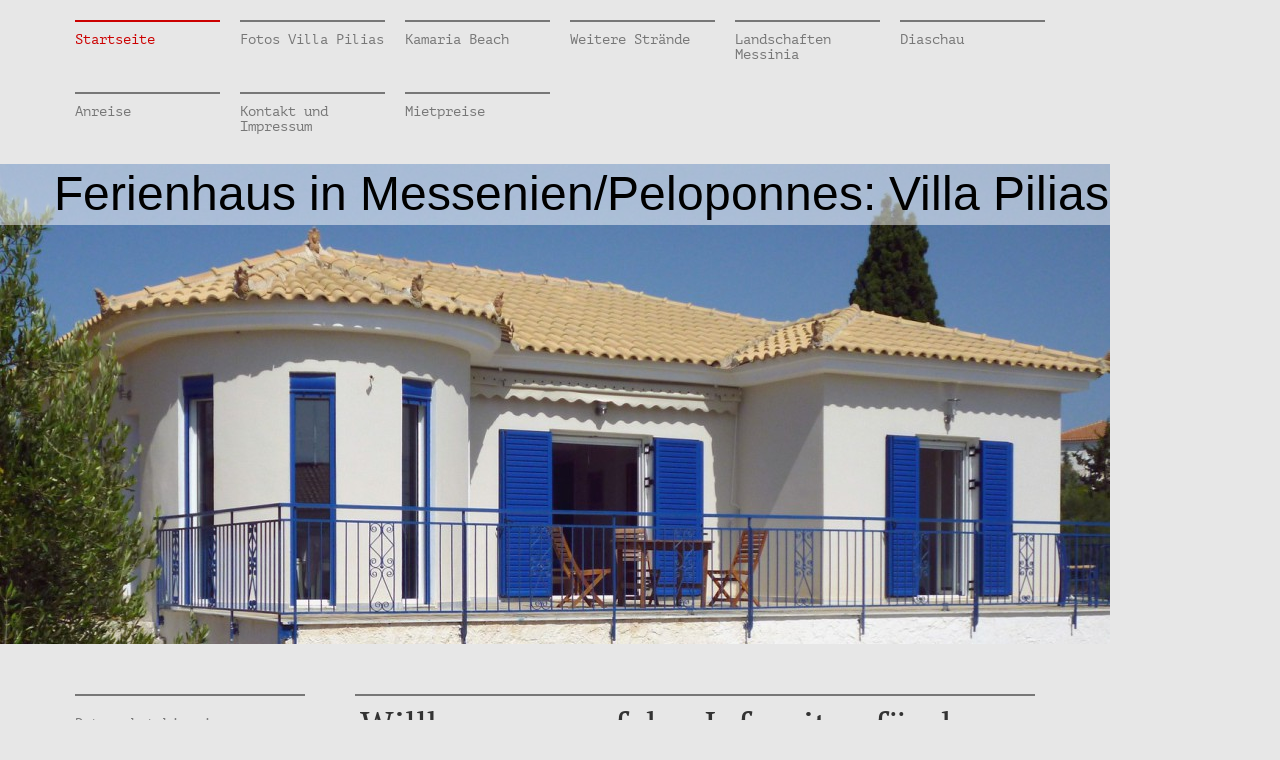

--- FILE ---
content_type: text/html; charset=UTF-8
request_url: https://www.ferienhaus-peloponnes-villa-pilias.com/
body_size: 6517
content:
<!DOCTYPE html>
<html lang="de"  ><head prefix="og: http://ogp.me/ns# fb: http://ogp.me/ns/fb# business: http://ogp.me/ns/business#">
    <meta http-equiv="Content-Type" content="text/html; charset=utf-8"/>
    <meta name="generator" content="IONOS MyWebsite"/>
        
    <link rel="dns-prefetch" href="//cdn.website-start.de/"/>
    <link rel="dns-prefetch" href="//102.mod.mywebsite-editor.com"/>
    <link rel="dns-prefetch" href="https://102.sb.mywebsite-editor.com/"/>
    <link rel="shortcut icon" href="//cdn.website-start.de/favicon.ico"/>
        <title>Urlaub Griechenland</title>
    
    

<meta name="format-detection" content="telephone=no"/>
        <meta name="keywords" content="Über mich, Hobby, Fotos"/>
            <meta name="description" content="Ich bin W Heepenstrick aus Methoni und erzähle euch auf dieser Webseite ein paar Geschichten aus meinem Leben."/>
            <meta name="robots" content="index,follow"/>
        <link href="https://www.ferienhaus-peloponnes-villa-pilias.com/s/style/layout.css?1691502380" rel="stylesheet" type="text/css"/>
    <link href="https://www.ferienhaus-peloponnes-villa-pilias.com/s/style/main.css?1691502380" rel="stylesheet" type="text/css"/>
    <link href="//cdn.website-start.de/app/cdn/min/group/web.css?1758547156484" rel="stylesheet" type="text/css"/>
<link href="//cdn.website-start.de/app/cdn/min/moduleserver/css/de_DE/common,shoppingbasket?1758547156484" rel="stylesheet" type="text/css"/>
    <link href="https://102.sb.mywebsite-editor.com/app/logstate2-css.php?site=65856279&amp;t=1768726639" rel="stylesheet" type="text/css"/>

<script type="text/javascript">
    /* <![CDATA[ */
var stagingMode = '';
    /* ]]> */
</script>
<script src="https://102.sb.mywebsite-editor.com/app/logstate-js.php?site=65856279&amp;t=1768726639"></script>

    <link href="https://www.ferienhaus-peloponnes-villa-pilias.com/s/style/print.css?1758547156484" rel="stylesheet" media="print" type="text/css"/>
    <script type="text/javascript">
    /* <![CDATA[ */
    var systemurl = 'https://102.sb.mywebsite-editor.com/';
    var webPath = '/';
    var proxyName = '';
    var webServerName = 'www.ferienhaus-peloponnes-villa-pilias.com';
    var sslServerUrl = 'https://www.ferienhaus-peloponnes-villa-pilias.com';
    var nonSslServerUrl = 'http://www.ferienhaus-peloponnes-villa-pilias.com';
    var webserverProtocol = 'http://';
    var nghScriptsUrlPrefix = '//102.mod.mywebsite-editor.com';
    var sessionNamespace = 'DIY_SB';
    var jimdoData = {
        cdnUrl:  '//cdn.website-start.de/',
        messages: {
            lightBox: {
    image : 'Bild',
    of: 'von'
}

        },
        isTrial: 0,
        pageId: 924101953    };
    var script_basisID = "65856279";

    diy = window.diy || {};
    diy.web = diy.web || {};

        diy.web.jsBaseUrl = "//cdn.website-start.de/s/build/";

    diy.context = diy.context || {};
    diy.context.type = diy.context.type || 'web';
    /* ]]> */
</script>

<script type="text/javascript" src="//cdn.website-start.de/app/cdn/min/group/web.js?1758547156484" crossorigin="anonymous"></script><script type="text/javascript" src="//cdn.website-start.de/s/build/web.bundle.js?1758547156484" crossorigin="anonymous"></script><script src="//cdn.website-start.de/app/cdn/min/moduleserver/js/de_DE/common,shoppingbasket?1758547156484"></script>
<script type="text/javascript" src="https://cdn.website-start.de/proxy/apps/static/resource/dependencies/"></script><script type="text/javascript">
                    if (typeof require !== 'undefined') {
                        require.config({
                            waitSeconds : 10,
                            baseUrl : 'https://cdn.website-start.de/proxy/apps/static/js/'
                        });
                    }
                </script><script type="text/javascript" src="//cdn.website-start.de/app/cdn/min/group/pfcsupport.js?1758547156484" crossorigin="anonymous"></script>    <meta property="og:type" content="business.business"/>
    <meta property="og:url" content="https://www.ferienhaus-peloponnes-villa-pilias.com/"/>
    <meta property="og:title" content="Urlaub Griechenland"/>
            <meta property="og:description" content="Ich bin W Heepenstrick aus Methoni und erzähle euch auf dieser Webseite ein paar Geschichten aus meinem Leben."/>
                <meta property="og:image" content="https://www.ferienhaus-peloponnes-villa-pilias.com/s/img/emotionheader.jpg"/>
        <meta property="business:contact_data:country_name" content="Deutschland"/>
    <meta property="business:contact_data:street_address" content="Kamaria 1"/>
    <meta property="business:contact_data:locality" content="Methoni/Griechenland"/>
    
    <meta property="business:contact_data:email" content="villa.pilias@gmail.com"/>
    <meta property="business:contact_data:postal_code" content="24006"/>
    <meta property="business:contact_data:phone_number" content="+49 2634 981649"/>
    <meta property="business:contact_data:fax_number" content="+49 2634 964007"/>
    
</head>


<body class="body diyBgActive  startpage cc-pagemode-default diy-market-de_DE" data-pageid="924101953" id="page-924101953">
    
    <div class="diyw">
        <div id="diywebWrapper">
  <div id="diywebNavigation">
    <div class="webnavigation"><ul id="mainNav1" class="mainNav1"><li class="navTopItemGroup_1"><a data-page-id="924101953" href="https://www.ferienhaus-peloponnes-villa-pilias.com/" class="current level_1"><span>Startseite</span></a></li><li class="navTopItemGroup_2"><a data-page-id="924101972" href="https://www.ferienhaus-peloponnes-villa-pilias.com/fotos-villa-pilias/" class="level_1"><span>Fotos Villa Pilias</span></a></li><li class="navTopItemGroup_3"><a data-page-id="924106004" href="https://www.ferienhaus-peloponnes-villa-pilias.com/kamaria-beach/" class="level_1"><span>Kamaria Beach</span></a></li><li class="navTopItemGroup_4"><a data-page-id="924167616" href="https://www.ferienhaus-peloponnes-villa-pilias.com/weitere-strände/" class="level_1"><span>Weitere Strände</span></a></li><li class="navTopItemGroup_5"><a data-page-id="924168480" href="https://www.ferienhaus-peloponnes-villa-pilias.com/landschaften-messinia/" class="level_1"><span>Landschaften Messinia</span></a></li><li class="navTopItemGroup_6"><a data-page-id="924617429" href="https://www.ferienhaus-peloponnes-villa-pilias.com/diaschau/" class="level_1"><span>Diaschau</span></a></li><li class="navTopItemGroup_7"><a data-page-id="924168481" href="https://www.ferienhaus-peloponnes-villa-pilias.com/anreise/" class="level_1"><span>Anreise</span></a></li><li class="navTopItemGroup_8"><a data-page-id="924102013" href="https://www.ferienhaus-peloponnes-villa-pilias.com/kontakt-und-impressum/" class="level_1"><span>Kontakt und Impressum</span></a></li><li class="navTopItemGroup_9"><a data-page-id="924553788" href="https://www.ferienhaus-peloponnes-villa-pilias.com/mietpreise/" class="level_1"><span>Mietpreise</span></a></li></ul></div>
  </div>
  <div id="diywebHeader">
    
<style type="text/css" media="all">
.diyw div#emotion-header {
        max-width: 1110px;
        max-height: 480px;
                background: #EEEEEE;
    }

.diyw div#emotion-header-title-bg {
    left: 0%;
    top: 68%;
    width: 100%;
    height: 12.71%;

    background-color: #FFFFFF;
    opacity: 0.50;
    filter: alpha(opacity = 50);
    }
.diyw img#emotion-header-logo {
    left: 1.00%;
    top: 0.00%;
    background: transparent;
                border: 1px solid #CCCCCC;
        padding: 0px;
                display: none;
    }

.diyw div#emotion-header strong#emotion-header-title {
    left: 8%;
    top: 67%;
    color: #000000;
        font: normal normal 48px/120% Helvetica, 'Helvetica Neue', 'Trebuchet MS', sans-serif;
}

.diyw div#emotion-no-bg-container{
    max-height: 480px;
}

.diyw div#emotion-no-bg-container .emotion-no-bg-height {
    margin-top: 43.24%;
}
</style>
<div id="emotion-header" data-action="loadView" data-params="active" data-imagescount="1">
            <img src="https://www.ferienhaus-peloponnes-villa-pilias.com/s/img/emotionheader.jpg?1485232518.1110px.480px" id="emotion-header-img" alt=""/>
            
        <div id="ehSlideshowPlaceholder">
            <div id="ehSlideShow">
                <div class="slide-container">
                                        <div style="background-color: #EEEEEE">
                            <img src="https://www.ferienhaus-peloponnes-villa-pilias.com/s/img/emotionheader.jpg?1485232518.1110px.480px" alt=""/>
                        </div>
                                    </div>
            </div>
        </div>


        <script type="text/javascript">
        //<![CDATA[
                diy.module.emotionHeader.slideShow.init({ slides: [{"url":"https:\/\/www.ferienhaus-peloponnes-villa-pilias.com\/s\/img\/emotionheader.jpg?1485232518.1110px.480px","image_alt":"","bgColor":"#EEEEEE"}] });
        //]]>
        </script>

    
            
        
            
                  	<div id="emotion-header-title-bg"></div>
    
            <strong id="emotion-header-title" style="text-align: left">Ferienhaus in Messenien/Peloponnes: Villa Pilias</strong>
                    <div class="notranslate">
                <svg xmlns="http://www.w3.org/2000/svg" version="1.1" id="emotion-header-title-svg" viewBox="0 0 1110 480" preserveAspectRatio="xMinYMin meet"><text style="font-family:Helvetica, 'Helvetica Neue', 'Trebuchet MS', sans-serif;font-size:48px;font-style:normal;font-weight:normal;fill:#000000;line-height:1.2em;"><tspan x="0" style="text-anchor: start" dy="0.95em">Ferienhaus in Messenien/Peloponnes: Villa Pilias</tspan></text></svg>
            </div>
            
    
    <script type="text/javascript">
    //<![CDATA[
    (function ($) {
        function enableSvgTitle() {
                        var titleSvg = $('svg#emotion-header-title-svg'),
                titleHtml = $('#emotion-header-title'),
                emoWidthAbs = 1110,
                emoHeightAbs = 480,
                offsetParent,
                titlePosition,
                svgBoxWidth,
                svgBoxHeight;

                        if (titleSvg.length && titleHtml.length) {
                offsetParent = titleHtml.offsetParent();
                titlePosition = titleHtml.position();
                svgBoxWidth = titleHtml.width();
                svgBoxHeight = titleHtml.height();

                                titleSvg.get(0).setAttribute('viewBox', '0 0 ' + svgBoxWidth + ' ' + svgBoxHeight);
                titleSvg.css({
                   left: Math.roundTo(100 * titlePosition.left / offsetParent.width(), 3) + '%',
                   top: Math.roundTo(100 * titlePosition.top / offsetParent.height(), 3) + '%',
                   width: Math.roundTo(100 * svgBoxWidth / emoWidthAbs, 3) + '%',
                   height: Math.roundTo(100 * svgBoxHeight / emoHeightAbs, 3) + '%'
                });

                titleHtml.css('visibility','hidden');
                titleSvg.css('visibility','visible');
            }
        }

        
            var posFunc = function($, overrideSize) {
                var elems = [], containerWidth, containerHeight;
                                    elems.push({
                        selector: '#emotion-header-title',
                        overrideSize: true,
                        horPos: 99,
                        vertPos: 0                    });
                    lastTitleWidth = $('#emotion-header-title').width();
                                                elems.push({
                    selector: '#emotion-header-title-bg',
                    horPos: 0,
                    vertPos: 0                });
                                
                containerWidth = parseInt('1110');
                containerHeight = parseInt('480');

                for (var i = 0; i < elems.length; ++i) {
                    var el = elems[i],
                        $el = $(el.selector),
                        pos = {
                            left: el.horPos,
                            top: el.vertPos
                        };
                    if (!$el.length) continue;
                    var anchorPos = $el.anchorPosition();
                    anchorPos.$container = $('#emotion-header');

                    if (overrideSize === true || el.overrideSize === true) {
                        anchorPos.setContainerSize(containerWidth, containerHeight);
                    } else {
                        anchorPos.setContainerSize(null, null);
                    }

                    var pxPos = anchorPos.fromAnchorPosition(pos),
                        pcPos = anchorPos.toPercentPosition(pxPos);

                    var elPos = {};
                    if (!isNaN(parseFloat(pcPos.top)) && isFinite(pcPos.top)) {
                        elPos.top = pcPos.top + '%';
                    }
                    if (!isNaN(parseFloat(pcPos.left)) && isFinite(pcPos.left)) {
                        elPos.left = pcPos.left + '%';
                    }
                    $el.css(elPos);
                }

                // switch to svg title
                enableSvgTitle();
            };

                        var $emotionImg = jQuery('#emotion-header-img');
            if ($emotionImg.length > 0) {
                // first position the element based on stored size
                posFunc(jQuery, true);

                // trigger reposition using the real size when the element is loaded
                var ehLoadEvTriggered = false;
                $emotionImg.one('load', function(){
                    posFunc(jQuery);
                    ehLoadEvTriggered = true;
                                        diy.module.emotionHeader.slideShow.start();
                                    }).each(function() {
                                        if(this.complete || typeof this.complete === 'undefined') {
                        jQuery(this).load();
                    }
                });

                                noLoadTriggeredTimeoutId = setTimeout(function() {
                    if (!ehLoadEvTriggered) {
                        posFunc(jQuery);
                    }
                    window.clearTimeout(noLoadTriggeredTimeoutId)
                }, 5000);//after 5 seconds
            } else {
                jQuery(function(){
                    posFunc(jQuery);
                });
            }

                        if (jQuery.isBrowser && jQuery.isBrowser.ie8) {
                var longTitleRepositionCalls = 0;
                longTitleRepositionInterval = setInterval(function() {
                    if (lastTitleWidth > 0 && lastTitleWidth != jQuery('#emotion-header-title').width()) {
                        posFunc(jQuery);
                    }
                    longTitleRepositionCalls++;
                    // try this for 5 seconds
                    if (longTitleRepositionCalls === 5) {
                        window.clearInterval(longTitleRepositionInterval);
                    }
                }, 1000);//each 1 second
            }

            }(jQuery));
    //]]>
    </script>

    </div>

  </div>
  <div id="diywebAllContent">
    <div id="diywebSidebarLeft">
      <div id="diywebSubNavigation">
        <div class="webnavigation"><ul id="mainNav2" class="mainNav2"><li class="navTopItemGroup_0"><a data-page-id="924614872" href="https://www.ferienhaus-peloponnes-villa-pilias.com/startseite/datenschutzhinweise/" class="level_2"><span>Datenschutzhinweise</span></a></li><li class="navTopItemGroup_0"><a data-page-id="924106171" href="https://www.ferienhaus-peloponnes-villa-pilias.com/startseite/infos-villa-pilias/" class="level_2"><span>Infos Villa Pilias</span></a></li></ul></div>
      </div>
      <div id="diywebSubContent">
        <div id="matrix_1026072554" class="sortable-matrix" data-matrixId="1026072554"><div class="n module-type-header diyfeLiveArea "> <h1><span class="diyfeDecoration">Aktuelles</span></h1> </div><div class="n module-type-text diyfeLiveArea "> <p>Hier stellt sich das Entschleunigungsparadies Messenien mit der luxuriösen Villa Pilias vor.</p> </div><div class="n module-type-hr diyfeLiveArea "> <div style="padding: 0px 0px">
    <div class="hr"></div>
</div>
 </div><div class="n module-type-htmlCode diyfeLiveArea ">  </div><div class="n module-type-htmlCode diyfeLiveArea ">  </div></div>
      </div>
    </div>
    <div id="diywebMainContent">
      
        <div id="content_area">
        	<div id="content_start"></div>
        	
        
        <div id="matrix_1026072555" class="sortable-matrix" data-matrixId="1026072555"><div class="n module-type-header diyfeLiveArea "> <h1><span class="diyfeDecoration">Willkommen auf den Infoseiten für das Ferienhaus in Messenien/Peloponnes: Villa Pilias</span></h1> </div><div class="n module-type-hr diyfeLiveArea "> <div style="padding: 0px 0px">
    <div class="hr"></div>
</div>
 </div><div class="n module-type-text diyfeLiveArea "> <p style="text-align: left;"> </p>
<p>Willkommen auf den Infoseiten für das Entschleunigungsparadies Messenien. Falls Sie All-Inclusive-Urlaub, Bettenburgen, Discos, Clubs, Party oder eine "Würstchenstraße" lieben, dann verlassen Sie
am besten diese Homepage.</p>
<p>Wenn Sie aber Ruhe, Natur pur, leere Traumstrände, kristallklares Wasser, antike griechische Stätten, Tavernen mit typischen Speisen und sehr nette, gastfreundliche Menschen suchen, dann
informieren Sie sich bitte auf den nachfolgenden Seiten.</p>
<p> </p> </div><div class="n module-type-textWithImage diyfeLiveArea "> 
<div class="clearover " id="textWithImage-5791878671">
<div class="align-container imgright" style="max-width: 100%; width: 153px;">
    <a class="imagewrapper" href="https://www.ferienhaus-peloponnes-villa-pilias.com/s/cc_images/teaserbox_2433728159.jpg?t=1532713433" rel="lightbox[5791878671]" title="Kafenion in Methonis Hauptstraße">
        <img src="https://www.ferienhaus-peloponnes-villa-pilias.com/s/cc_images/cache_2433728159.jpg?t=1532713433" id="image_5791878671" alt="" style="width:100%"/>
    </a>

<span class="caption">Kafenion in Methonis Hauptstraße</span>

</div> 
<div class="textwrapper">
<p><strong>Das Entschleunigungsparadies</strong></p>
<p> </p>
<p>Urlaub im südgriechischen Messenien heißt "Hektik" ade. Hier haben die Menschen Zeit und alles dauert etwas länger und schon nach wenigen Tagen wird diese Mentalität auch auf Urlauber übergreifen.
Auf den nächsten Seiten sind einige Fotos von Stränden, der Landschaft und den antiken Stätten. Um das alles zu entdecken bietet das Ferienhaus Villa Pilias bei Finikounda den idealen Standort.﻿</p>
<p> </p>
<p> </p>
<p><a href="http://%3Ca%20href=&quot;http//www.ferienhausmiete.de/ferienhaus_details.php?obj_nr=54326&quot;%3EVilla%20Pilias%20in%20Methoni%3C/a%3E%20und%20%3Ca%20href=&quot;http://www.ferienhausmiete.de/ferienhaus_suche1000.php?subregion=282&amp;city=Methoni&quot;%3EFerienh%C3%A4user%20&amp;%20Ferienwohnungen%20Methoni%20direkt%20buchen%3C/a%3E%20bei%20%3Ca%20href=&quot;http://www.ferienhausmiete.de&quot;%3EFerienhausmiete.de%3C/a%3E" target="_blank">Links:</a></p>
<p> </p>
<p><a href="http://www.ferienwohnung-online.com/detail.php?siteid=24311%EF%BB%BF" target="_blank">http://www.ferienwohnung-online.com/detail.php?siteid=24311﻿</a></p>
<p><a href="http://www.facebook.com/villapilias" target="_blank">http://www.facebook.com/villapilias</a></p>
<p>﻿<a href="http://www.ferienhausmiete.de/ferienhaus_details.php?obj_nr=54326" target="_blank">﻿http://www.ferienhausmiete.de/ferienhaus_details.php?obj_nr=54326</a></p>
<p><a href="http://www.mein-ferienhaus-in.de/fewo/peleponnes/mf4116.html" target="_blank">http://www.mein-ferienhaus-in.de/fewo/peleponnes/mf4116.html</a></p>
<p><a href="http://www.freundin.de/leben-reise-peloponnes-messenien-heimliche-schoenheit-messenien-47394.html" target="_blank">http://www.freundin.de/leben-reise-peloponnes-messenien-heimliche-schoenheit-messenien-47394.html</a></p>
<p><a href="http://www.voidokilia.com/" target="_blank">http://www.voidokilia.com/</a></p>
<p><a href="http://www.youtube.com/user/MethoniTV" target="_blank">http://www.youtube.com/user/MethoniTV</a><br/>
<a href="http://www.peloponnes-urlaub.de" target="_blank">http://www.peloponnes-urlaub.de</a><br/>
<a href="http://kamares-methoni.com" rel="nofollow" target="_blank">http://kamares-methoni.com</a></p>
<p><a href="http://www.ferienhausmarkt.com/country/griechenland">http://www.ferienhausmarkt.com/country/griechenland</a></p>
<p><a href="http://www.ferienhausmarkt.com/advert/19634/">http://www.ferienhausmarkt.com/advert/19634/</a></p>
<p><a href="http://www.ferienwohnungen-ferienhaeuser-weltweit.de/auswobj_d.aspx?Region=Peloponnese" target="_blank">http://www.ferienwohnungen-ferienhaeuser-weltweit.de/auswobj_d.aspx?Region=Peloponnese</a></p>
<p><a href="http://www.holiday-home.com/ferienhaus-ferienwohnung/griechenland.htm" target="_blank">http://www.holiday-home.com/ferienhaus-ferienwohnung/griechenland.htm</a></p>
</div>
</div> 
<script type="text/javascript">
    //<![CDATA[
    jQuery(document).ready(function($){
        var $target = $('#textWithImage-5791878671');

        if ($.fn.swipebox && Modernizr.touch) {
            $target
                .find('a[rel*="lightbox"]')
                .addClass('swipebox')
                .swipebox();
        } else {
            $target.tinyLightbox({
                item: 'a[rel*="lightbox"]',
                cycle: false,
                hideNavigation: true
            });
        }
    });
    //]]>
</script>
 </div><div class="n module-type-button diyfeLiveArea "> <div class="module-button-container" style="text-align:left;width:100%">
    <a href="" class="diyfeLinkAsButton" target="_blank" onclick="return false;">a href="https://www.ferienhausmiete.de/54326.htm"&gt;Villa Pilias in Methoni&lt;/a</a></div>
 </div><div class="n module-type-text diyfeLiveArea "> <p><a href="http://a%20href=&quot;http://www.urlaubimferienhaus.net/region/peloponnes&quot;%3EFerienvilla%20Peloponnes%20von%20privat%3C/a%3E" target="_blank">a
href="http://www.urlaubimferienhaus.net/region/peloponnes"&gt;Ferienvilla Peloponnes von privat&lt;/a&gt;</a>a href="http://www.urlaubimferienhaus.net/region/peloponnes"&gt;Ferienvilla Peloponnes von
privat&lt;/a&gt;</p> </div></div>
        
        
        </div>
    </div>
  </div>
  <div id="diywebFooter">
    <div id="contentfooter">
    <div class="leftrow">
                        <a rel="nofollow" href="javascript:window.print();">
                    <img class="inline" height="14" width="18" src="//cdn.website-start.de/s/img/cc/printer.gif" alt=""/>
                    Druckversion                </a> <span class="footer-separator">|</span>
                <a href="https://www.ferienhaus-peloponnes-villa-pilias.com/sitemap/">Sitemap</a>
                        <br/> © W Heepenstrick
            </div>
    <script type="text/javascript">
        window.diy.ux.Captcha.locales = {
            generateNewCode: 'Neuen Code generieren',
            enterCode: 'Bitte geben Sie den Code ein'
        };
        window.diy.ux.Cap2.locales = {
            generateNewCode: 'Neuen Code generieren',
            enterCode: 'Bitte geben Sie den Code ein'
        };
    </script>
    <div class="rightrow">
                    <span class="loggedout">
                <a rel="nofollow" id="login" href="https://login.1and1-editor.com/65856279/www.ferienhaus-peloponnes-villa-pilias.com/de?pageId=924101953">
                    Login                </a>
            </span>
                
                <span class="loggedin">
            <a rel="nofollow" id="logout" href="https://102.sb.mywebsite-editor.com/app/cms/logout.php">Logout</a> <span class="footer-separator">|</span>
            <a rel="nofollow" id="edit" href="https://102.sb.mywebsite-editor.com/app/65856279/924101953/">Seite bearbeiten</a>
        </span>
    </div>
</div>
            <div id="loginbox" class="hidden">
                <script type="text/javascript">
                    /* <![CDATA[ */
                    function forgotpw_popup() {
                        var url = 'https://passwort.1und1.de/xml/request/RequestStart';
                        fenster = window.open(url, "fenster1", "width=600,height=400,status=yes,scrollbars=yes,resizable=yes");
                        // IE8 doesn't return the window reference instantly or at all.
                        // It may appear the call failed and fenster is null
                        if (fenster && fenster.focus) {
                            fenster.focus();
                        }
                    }
                    /* ]]> */
                </script>
                                <img class="logo" src="//cdn.website-start.de/s/img/logo.gif" alt="IONOS" title="IONOS"/>

                <div id="loginboxOuter"></div>
            </div>
        

  </div>
</div>    </div>

    
    </body>


<!-- rendered at Mon, 01 Dec 2025 05:55:28 +0100 -->
</html>
